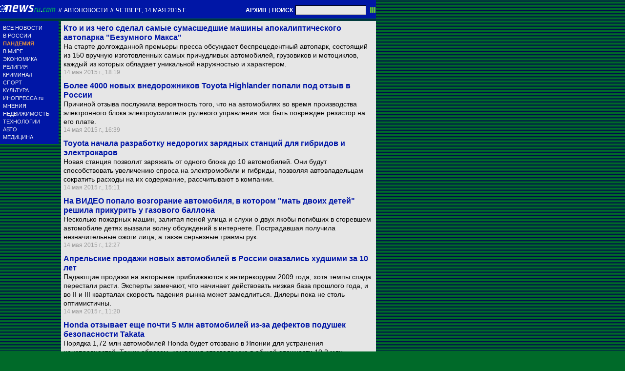

--- FILE ---
content_type: text/html; charset=utf-8
request_url: https://txt.newsru.com/auto/14May2015/
body_size: 8413
content:

<!DOCTYPE html>
<html lang="ru">

    



<head>




    



  
        
        <meta http-equiv="content-type" content="text/html; charset=utf-8">

        <link rel="icon" href="https://static.newsru.com/static/classic/v2/img/icons/favicon.ico" type="image/x-icon" />
        <link rel="apple-touch-icon" href="https://static.newsru.com/static/classic/v2/img/icons/apple-icon.png" />

        <link rel="canonical" href="https://www.newsru.com/auto/14May2015/" />
        
        <meta name="Keywords" content="новости, россия, политика, экономика, криминал, культура, религия, спорт, russia, news, politics, novosti, новини, события, ньюсра" />

        
            
                <title>NEWSru.com |  Автоновости, автомобили, автомобильные выставки, новости автомобилестроения 14 мая 2015</title>
<meta name="Description" content="На сайте проводятся обзоры автомобильных новинок. Также доступна хроника происшествий на дорогах. Имеются сведения о законодательстве. Представлен раздел с курьезами. Есть ссылки на социальные сети и подписка на новости через e-mail. Имеется мобильная версия сайта и форма обратной связи 14.05.2015." />
        
            
            
            
        

        <link rel="stylesheet" type="text/css" href="https://static.newsru.com/static/v3/css/txt/main.css" media="screen" />
        
        <link rel="stylesheet" type="text/css" href="https://static.newsru.com/static/classic/v2/css/txt/green-main-base-pref.css" media="screen" />
        <link rel="stylesheet" type="text/css" href="https://static.newsru.com/static/classic/v2/css/txt/green-header-pref.css" media="screen" />    
        <link rel="stylesheet" type="text/css" href="https://static.newsru.com/static/classic/v2/css/txt/green-main-menu-pref.css" media="screen" />
    
    
        <link rel="stylesheet" type="text/css" href="https://static.newsru.com/static/classic/v2/css/txt/green-spiegel-pref.css" media="screen" />
        <link rel="stylesheet" type="text/css" href="https://static.newsru.com/static/classic/v2/css/txt/green-informer-pref.css" media="screen" />
        <link rel="stylesheet" type="text/css" href="https://static.newsru.com/static/classic/v2/css/txt/green-horizontal-menu-pref.css" media="screen" />
        <link rel="stylesheet" type="text/css" href="https://static.newsru.com/static/classic/v2/css/txt/green-section-pref.css" media="screen" />	
	

            
        
</head>

<body>
<!-- Yandex.Metrika counter -->
<script type="text/javascript" >
   (function(m,e,t,r,i,k,a){m[i]=m[i]||function(){(m[i].a=m[i].a||[]).push(arguments)};
   m[i].l=1*new Date();k=e.createElement(t),a=e.getElementsByTagName(t)[0],k.async=1,k.src=r,a.parentNode.insertBefore(k,a)})
   (window, document, "script", "https://mc.yandex.ru/metrika/tag.js", "ym");

   ym(37289910, "init", {
        clickmap:true,
        trackLinks:true,
        accurateTrackBounce:true
   });
</script>
<noscript><div><img src="https://mc.yandex.ru/watch/37289910" style="position:absolute; left:-9999px;" alt="" /></div></noscript>
<!-- /Yandex.Metrika counter -->
<!-- Google Analitycs -->
<script>
  (function(i,s,o,g,r,a,m){i['GoogleAnalyticsObject']=r;i[r]=i[r]||function(){
  (i[r].q=i[r].q||[]).push(arguments)},i[r].l=1*new Date();a=s.createElement(o),
  m=s.getElementsByTagName(o)[0];a.async=1;a.src=g;m.parentNode.insertBefore(a,m)
  })(window,document,'script','https://www.google-analytics.com/analytics.js','ga');

  ga('create', 'UA-86394340-1', 'auto');
  ga('send', 'pageview');

</script>
<!-- /Google Analitycs -->
<noindex>
<!-- Rating@Mail.ru counter -->
<script type="text/javascript">
var _tmr = window._tmr || (window._tmr = []);
_tmr.push({id: "91013", type: "pageView", start: (new Date()).getTime()});
(function (d, w, id) {
  if (d.getElementById(id)) return;
  var ts = d.createElement("script"); ts.type = "text/javascript"; ts.async = true; ts.id = id;
  ts.src = "https://top-fwz1.mail.ru/js/code.js";
  var f = function () {var s = d.getElementsByTagName("script")[0]; s.parentNode.insertBefore(ts, s);};
  if (w.opera == "[object Opera]") { d.addEventListener("DOMContentLoaded", f, false); } else { f(); }
})(document, window, "topmailru-code");
</script><noscript><div>
<img src="https://top-fwz1.mail.ru/counter?id=91013;js=na" style="border:0;position:absolute;left:-9999px;" alt="Top.Mail.Ru" />
</div></noscript>
<!-- //Rating@Mail.ru counter -->
</noindex>   
<div class="page">

 
        
<div class="header">
    <div class="top-blue-row">
        <div class="header-logo-div">
            <a class="header-logo-a" href="/"><img  class="header-img" src="https://static.newsru.com/img/ntv.gif" border="0" title="Самые быстрые новости" /></a>
            
            <span class="top-white-date-rus"> // </span>
            <a class="top-white-date-rus" 
                href="/auto/14may2015"> Автоновости 
                    
            </a>
            <span class="top-white-date-rus"> // </span> 
            <a class="top-white-date-rus" href="/main/14may2015">
             четверг, 14 мая 2015 г.</a>
                        
        </div>

        <div class="top-search">
            <a href="/arch/" class="indextop-arch">АРХИВ</a> <span class="indextop">|</span> <a class="indextop-arch" href="/search/">ПОИСК</a> 
            <form action="/search/" method="get" class="top-search-form">
                <input class="top-search-input"  name="qry" size="16" value="" type="text">
                <input value="&nbsp;" type="submit" class="top-search-button">
            </form>         
        </div>
    </div>
    
</div>


        <div class="main_row">
            
            <div class="body-page-left-column">
                <div class="menu_left">
      
                        
                <div class="main-menu-block">
	<div class="main-menu-element">
		<a href="/allnews/" title="Лента новостей" class="name">
			ВСЕ НОВОСТИ
		</a>
	</div>
	<div class="main-menu-element">
		<a href="/russia/" title="Новости России" class="name">
			В РОССИИ
		</a>
	</div>
	<div class="main-menu-element">		
		<a href="/dossiers/30836/" title="Пандемия" class="name">
			<span style="color: #E3913F; font-weight: bolder;">ПАНДЕМИЯ</span>
		</a>
	</div>
	<div class="main-menu-element">
		<a href="/world/" title="Мировые новости" class="name">
			В МИРЕ
		</a>
	</div>
	<div class="main-menu-element">
		<a href="/finance/" title="Новости экономики" class="name">
			ЭКОНОМИКА
		</a>
	</div>
	<div class="main-menu-element">
		<a href="/dossiers/154/" title="Религия и общество" class="name">
			РЕЛИГИЯ
		</a>
	</div>
	<div class="main-menu-element">
		<a href="/dossiers/30/" title="Криминал" class="name">
			КРИМИНАЛ
		</a>
	</div>
	<div class="main-menu-element">
		<a href="/sport/" title="Спорт" class="name">
			СПОРТ
		</a>
	</div>
	<div class="main-menu-element">
		<a href="/cinema/" title="Культура" class="name">
			КУЛЬТУРА
		</a>
	</div>
	<!--div class="main-menu-element">
		<a href="/dossers/24/" title="В Москве" class="name">
			В МОСКВЕ
		</a>
	</div-->
	<div class="main-menu-element">
		<a href="http://www.inopressa.ru/" title="Иностранная пресса" class="name">
			ИНОПРЕССА.ru
		</a>
	</div>
	<!--div class="main-menu-element">
		<a href="http://www.zagolovki.ru/" title="Обзоры печатной прессы" class="name">
			ЗАГОЛОВКИ.ru
		</a>
	</div-->
	<div class="main-menu-element">
		<a href="/blog/" title="Мнения" class="name">
			МНЕНИЯ
		</a>
	</div>
	<div class="main-menu-element">
		<a href="/realty/" title="Недвижимость" class="name">
			НЕДВИЖИМОСТЬ
		</a>
	</div>
	<div class="main-menu-element">
		<a href="/hitech/" title="Технологии" class="name">
			ТЕХНОЛОГИИ
		</a>
	</div>
	<div class="main-menu-element">
		<a href="/auto/" title="Авто" class="name">
			АВТО
		</a>
	</div>
	<div class="main-menu-element">
		<a href="http://www.meddaily.ru/" title="Медицина" class="name">
			МЕДИЦИНА
		</a>
	</div>   
</div>
    <!-- menu end //-->
            




















                </div><!-- end menu //-->
                
            </div><!-- end left column //-->





            <div class="body-page-center-column">   
                
<div class="content-main">



    <div class="inner-news-item">
 
        <div class="index-news-content">
            <a href="/auto/14may2015/madmaxcars.html" class="index-news-title">
                Кто и из чего сделал самые сумасшедшие машины    апокалиптического  автопарка   "Безумного Макса" 
            </a>
            <a href="/auto/14may2015/madmaxcars.html" class="index-news-text">На старте  долгожданной  премьеры пресса обсуждает  беспрецедентный автопарк, состоящий из 150 вручную изготовленных самых причудливых автомобилей, грузовиков и мотоциклов, каждый из которых  обладает уникальной наружностью и характером. 
</a>
            <span class="index-news-date">
                
                14 мая 2015 г., 18:19
                
               
            </span>
            
        </div>

    </div>





    <div class="inner-news-item">
 
        <div class="index-news-content">
            <a href="/auto/14may2015/toyota.html" class="index-news-title">
                Более 4000  новых внедорожников  Toyota Highlander  попали под отзыв  в России
            </a>
            <a href="/auto/14may2015/toyota.html" class="index-news-text">
Причиной отзыва послужила вероятность того, что на автомобилях во время производства электронного блока  электроусилителя рулевого управления  мог быть поврежден резистор на его плате.</a>
            <span class="index-news-date">
                
                14 мая 2015 г., 16:39
                
               
            </span>
            
        </div>

    </div>





    <div class="inner-news-item">
 
        <div class="index-news-content">
            <a href="/auto/14may2015/etoyota.html" class="index-news-title">
                Toyota начала разработку  недорогих  зарядных станций  для гибридов и электрокаров 
            </a>
            <a href="/auto/14may2015/etoyota.html" class="index-news-text">
Новая станция позволит заряжать от одного блока до 10 автомобилей.  Они  будут способствовать увеличению спроса на электромобили и гибриды, позволяя автовладельцам сократить расходы на их содержание, рассчитывают в компании. </a>
            <span class="index-news-date">
                
                14 мая 2015 г., 15:11
                
               
            </span>
            
        </div>

    </div>





    <div class="inner-news-item">
 
        <div class="index-news-content">
            <a href="/auto/14may2015/velikie_luki.html" class="index-news-title">
                На ВИДЕО попало возгорание автомобиля, в котором "мать двоих детей" решила прикурить у газового баллона
            </a>
            <a href="/auto/14may2015/velikie_luki.html" class="index-news-text">Несколько пожарных машин, залитая пеной улица и слухи о двух якобы погибших в сгоревшем автомобиле детях вызвали волну обсуждений в интернете.  Пострадавшая  получила незначительные ожоги лица, а также серьезные травмы рук.
</a>
            <span class="index-news-date">
                
                14 мая 2015 г., 12:27
                
               
            </span>
            
        </div>

    </div>





    <div class="inner-news-item">
 
        <div class="index-news-content">
            <a href="/auto/14may2015/april_sales.html" class="index-news-title">
                Апрельские продажи новых автомобилей в  России    оказались  худшими за 10 лет 
            </a>
            <a href="/auto/14may2015/april_sales.html" class="index-news-text">Падающие продажи на авторынке приближаются к антирекордам 2009 года, хотя темпы спада  перестали расти. Эксперты замечают, что начинает действовать низкая база прошлого года, и во II и III кварталах скорость падения рынка может замедлиться.  Дилеры пока  не столь оптимистичны. </a>
            <span class="index-news-date">
                
                14 мая 2015 г., 11:20
                
               
            </span>
            
        </div>

    </div>





    <div class="inner-news-item">
 
        <div class="index-news-content">
            <a href="/auto/14may2015/honda_takata.html" class="index-news-title">
                Honda отзывает еще почти  5 млн автомобилей из-за дефектов подушек безопасности Takata
            </a>
            <a href="/auto/14may2015/honda_takata.html" class="index-news-text">Порядка 1,72 млн автомобилей Honda будет отозвано в Японии для
устранения неисправностей.  Таким образом, компания  отозвала уже в общей сложности 19,2 млн автомобилей, оснащенных опасными  подушками. 
</a>
            <span class="index-news-date">
                
                14 мая 2015 г., 10:28
                
               
            </span>
            
        </div>

    </div>





    <div class="inner-news-item">
 
        <div class="index-news-content">
            <a href="/auto/14may2015/osago_lgoty.html" class="index-news-title">
                Минфин готовит  льготы на  ОСАГО для аккуратных и небогатых водителей
            </a>
            <a href="/auto/14may2015/osago_lgoty.html" class="index-news-text">Минфин предлагает ЦБ рассмотреть возможность модификации тарифной системы: добавить гибкости тарифному коридору и различным коэффициентам. Ранее с аналогичным предложением выступали страховщики, но оно было отклонено.  Однако недавно о необходимости поддержать малоимущих водителей высказался президент.</a>
            <span class="index-news-date">
                
                14 мая 2015 г., 09:53
                
               
            </span>
            
        </div>

    </div>





    <div class="inner-news-item">
 
        <div class="index-news-content">
            <a href="/auto/13may2015/tuapse.html" class="index-news-title">
                В Туапсе эвакуаторщики побили водителя, повисшего на дворниках (ВИДЕО)
            </a>
            <a href="/auto/13may2015/tuapse.html" class="index-news-text">Сотрудники городской службы  забрали неправильно припаркованный автомобиль и начали отъезжать. Дальнейшие события  запечатлела камера видеорегистратора одного из проезжавших мимо автомобилистов.  
</a>
            <span class="index-news-date">
                
                13 мая 2015 г., 19:09
                
               
            </span>
            
        </div>

    </div>





    <div class="inner-news-item">
 
        <div class="index-news-content">
            <a href="/auto/13may2015/house_ofcars.html" class="index-news-title">
                Кларксон  сотоварищи  придумали "гениальное" название для нового   автомобильного шоу
            </a>
            <a href="/auto/13may2015/house_ofcars.html" class="index-news-text">По данным источников британской прессы, они   предлагают назвать его "Автомобильный дом" - по аналогии с американским сериалом.  Также известно, что бывшие ведущие Top Gear вели переговоры с британским телеканалом ITV о том, чтобы новое шоу выходило там. 
</a>
            <span class="index-news-date">
                
                13 мая 2015 г., 18:39
                
               
            </span>
            
        </div>

    </div>





    <div class="inner-news-item">
 
        <div class="index-news-content">
            <a href="/auto/13may2015/gay_trafflights.html" class="index-news-title">
                Вена готовится  к Евровидению, оснащая  пешеходные переходы "гей-светофорами" 
            </a>
            <a href="/auto/13may2015/gay_trafflights.html" class="index-news-text">В центре австрийской столицы  появились первые в мире  светофоры, которые вместо привычного одинокого зеленого или красного человечка неопределенного пола  показывают пары - причем как гетеро-, так и гомосексуальные. </a>
            <span class="index-news-date">
                
                13 мая 2015 г., 17:08
                
               
            </span>
            
        </div>

    </div>





    <div class="inner-news-item">
 
        <div class="index-news-content">
            <a href="/auto/13may2015/topgear_ru.html" class="index-news-title">
                BBC  отсудила у  бизнесменов из России  бренд Top Gear  для велосипедов и мопедов
            </a>
            <a href="/auto/13may2015/topgear_ru.html" class="index-news-text">Суд по интеллектуальным правам  удовлетворил два иска британской медиакорпорации   с требованием досрочно прекратить правовую охрану в России применительно к транспортным средствам серии товарных знаков под легендарной вывеской.
</a>
            <span class="index-news-date">
                
                13 мая 2015 г., 15:38
                
               
            </span>
            
        </div>

    </div>





    <div class="inner-news-item">
 
        <div class="index-news-content">
            <a href="/auto/13may2015/qashqai_rf.html" class="index-news-title">
                Nissan уточнил, когда начнет сборку  Qashqai в России 
            </a>
            <a href="/auto/13may2015/qashqai_rf.html" class="index-news-text">На данный момент популярный кроссовер импортируется в Россию,  а сборка ведется в Великобритании.  В РФ запуск серийной  сборки запланирован  на конец года -  на заводе в  Санкт-Петербурге, где сейчас выпускаются четыре модели Nissan.

</a>
            <span class="index-news-date">
                
                13 мая 2015 г., 12:32
                
               
            </span>
            
        </div>

    </div>





    <div class="inner-news-item">
 
        <div class="index-news-content">
            <a href="/auto/13may2015/takata_otzyv.html" class="index-news-title">
                 Toyota и Nissan отзывают еще более 6,5  млн машин из-за дефектов подушек безопасности Takata 
            </a>
            <a href="/auto/13may2015/takata_otzyv.html" class="index-news-text">
Toyota отзывает порядка 5 млн автомобилей 35 моделей, выпущенных в
период с марта 2003 года по ноябрь 2007 года.    Nissan отзывает 1,56 млн автомобилей, произведенных в 2004-2007  годах, включая 563 тыс.  в Европе.</a>
            <span class="index-news-date">
                
                13 мая 2015 г., 12:20
                
               
            </span>
            
        </div>

    </div>





    <div class="inner-news-item">
 
        <div class="index-news-content">
            <a href="/auto/13may2015/msk_pdd.html" class="index-news-title">
                Госдума рассмотрит закон о передаче мэрии Москвы части полномочий полиции 
            </a>
            <a href="/auto/13may2015/msk_pdd.html" class="index-news-text">Правительство РФ внесло в Госдуму законопроект, передающий Москве право наказывать нарушителей ПДД.  Столичным властям планируется отдать   административные  нарушения,  которые были зафиксированы придорожными камерами.</a>
            <span class="index-news-date">
                
                13 мая 2015 г., 10:49
                
               
            </span>
            
        </div>

    </div>





    <div class="inner-news-item">
 
        <div class="index-news-content">
            <a href="/auto/13may2015/gruzoviki.html" class="index-news-title">
                Продажи грузовиков в России упали вдвое, зато доволен "КамАЗ"
            </a>
            <a href="/auto/13may2015/gruzoviki.html" class="index-news-text">В результате  падения рынка больше половины продаж теперь приходится на "КамАЗ". Эксперты рассчитывают, что  ситуация стабилизируется  летом, когда на рынке скажется  госпрограмма поддержки автопрома. 
</a>
            <span class="index-news-date">
                
                13 мая 2015 г., 09:38
                
               
            </span>
            
        </div>

    </div>





    <div class="arch-arrows">
        <a class="arch-arrows-link-l" href="/auto/13may2015/" title="на день назад">
            на день назад
        </a>
        <span class="arch-date">
            14.05.2015
        </span>
        <div>
        
        </div>
    </div>

</div>



            </div><!-- end center column //-->

        </div><!-- end main row //-->

        


        <div id="bottom_inc">
            	
		

<div class="footer">
	<div class="footer-left">
		<div class="footer-counters">
			<!-- prm footer //-->
<noindex>
<div style="padding: 0px 0px 3px 11px;">
<!-- Rating@Mail.ru logo -->
<a href="https://top.mail.ru/jump?from=91013">
<img src="https://top-fwz1.mail.ru/counter?id=91013;t=418;l=1" style="border:0;" height="31" width="88" alt="Top.Mail.Ru" /></a>
<!-- //Rating@Mail.ru logo -->
</div>
<div style="padding: 0px 0px 3px 11px;">
<!-- Top100 (Kraken) Widget -->
<span id="top100_widget"></span>
<!-- END Top100 (Kraken) Widget -->

<!-- Top100 (Kraken) Counter -->
<script>
    (function (w, d, c) {
    (w[c] = w[c] || []).push(function() {
        var options = {
            project: 395113,
            element: 'top100_widget',
        };
        try {
            w.top100Counter = new top100(options);
        } catch(e) { }
    });
    var n = d.getElementsByTagName("script")[0],
    s = d.createElement("script"),
    f = function () { n.parentNode.insertBefore(s, n); };
    s.type = "text/javascript";
    s.async = true;
    s.src =
    (d.location.protocol == "https:" ? "https:" : "http:") +
    "//st.top100.ru/top100/top100.js";

    if (w.opera == "[object Opera]") {
    d.addEventListener("DOMContentLoaded", f, false);
} else { f(); }
})(window, document, "_top100q");
</script>
<noscript>
  <img src="//counter.rambler.ru/top100.cnt?pid=395113" alt="Топ-100" />
</noscript>
<!-- END Top100 (Kraken) Counter -->
</div>
</noindex>

<!--AdFox START-->
<!--montemedia-->
<!--Площадка: newsru.com / fullscreen / fullscreen-->
<!--Категория: <не задана>-->
<!--Тип баннера: fullscreen-->
<div id="adfox_1562068149225245"></div>
<script>
  window.yaContextCb.push(()=>{
    window.Ya.adfoxCode.create({
        ownerId: 242477,
        containerId: 'adfox_1562068149225245',
        params: {
            p1: 'cfmxa',
            p2: 'gkeu'
        }
    })
  })
</script> 
		</div>
	</div>

	<div class="footer-right">

		<div class="footer-right-link">
			Все текстовые материалы сайта NEWSru.com доступны по лицензии: <a href="https://creativecommons.org/licenses/by/4.0/deed.ru">Creative Commons Attribution 4.0 International</a>, если не указано иное.

		
					Рекламодателям: 
					<a href="/promo/30mar2014/promo_price.html" class="down">Прайс-лист на размещение рекламы</a>
					<br /><br />
					Обратная связь:
					<a href="/feedback/" class="down">Редакция сайта</a>				
					/				
					<a href="/feedback-adv/" class="down">Рекламный отдел</a>
					<br/>
					Подписка на новости: 
					<a class="down" href="/rss/">RSS</a>
					/
					<a class="down" href="/telegram/">Telegram</a>
					<div class="footer-versions">
						Версии: 
						<a class="down" href="//palm.newsru.com">Palm / PDA</a>
						/
						<a class="down" href="//www.newsru.com">Полная версия</a>
					</div>
					<a href="/" class="down" style="text-decoration:none">NEWSru.com &ndash; самые быстрые новости</a> 2000-2026

					
					

					<br/>
					<noindex>
					<a class="down" rel="nofollow" href="/privacy/">Политика конфиденциальности</a>
					</noindex>
						
			<div class="footer-right-img">
					<a href="/vacancy/" style="color: #fff; font-size: 10px; font-weight: normal;">ВАКАНСИИ<br>РЕДАКЦИИ NEWSru.com</a>
				
			</div>



	</div>
</div>
        </div>
 


</div><!--- // end page --->
</body>
</html>